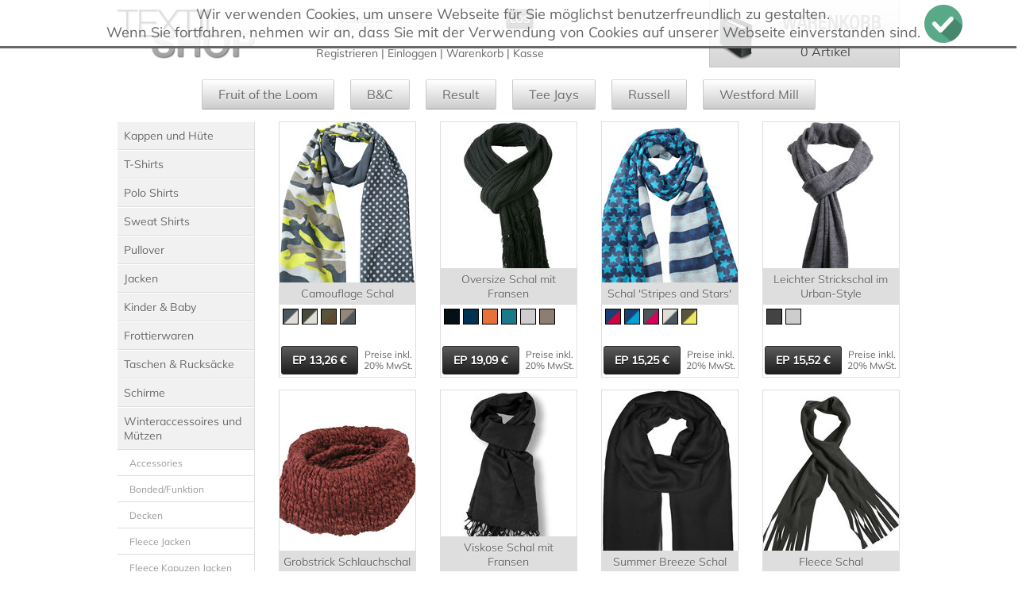

--- FILE ---
content_type: text/html; charset=UTF-8
request_url: https://www.textilhandel-wien.at/Produkte/Winteraccessoires_Muetzen/Seite3.php
body_size: 8024
content:
<!DOCTYPE HTML>
<html lang="de">
<head>
<meta http-equiv="Content-Type" content="text/html; charset=UTF-8" />
 <link rel="shortcut icon" href="/KKBits.ico"/>
<link rel="stylesheet" type="text/css" href="/Styles.css" />
<meta name="viewport" content="width=device-width, initial-scale=1.0, user-scalable=0">
<script src="/_lib/Functions.js"></script>
<title>Winteraccessoires und Mützen | Seite 3 | reißverschluss | nicholson</title>
<meta name="language" content='de-at'>
<meta name="author" content="kk-bits.com" />
<meta name="publisher" content="KKBits Kg" />
<meta name="copyright" content="KKBits Kg" />
<meta name="keywords" lang="de" content="reißverschluss,nicholson,james,zip,schonwäsche,seitentaschen,decke,stehkragen,material,niedriger,kragen,pflegeleichtes,jacke,bund,kariban,elasthan,innen,kinnschutz,kontrastfarbe,unterlegter,dichte,schnitt,pullover,glatte,armausschnitt,chemisch,sol,angeschnittene" />
<meta name="description" content="100% Baumwolle # Moderner Mustermix aus Camouflage und Punkten, rollierte Längskanten, feine Fransen, Maße: 180x50cm 220g, 100% Polyacryl # Grober Rippstrick, Maße: 210cm lang (inkl. Fransen), 20cm breit, lange Fransen 100% Polyester # Streifen und Sterne" />
<meta name="ROBOTS" CONTENT='ALL, INDEX, FOLLOW'>
<meta name="audience" CONTENT="ALL">
<meta name="expires" CONTENT="NEVER">
<meta name="page-type" CONTENT="Shopping">
<meta name="page-topic" CONTENT="Shopping,Textilien">
<meta name="revisit" content="7 days" />
<link rel="image_src" href="https://www.textilhandel-wien.at/Produktbilder/Title/scarfs/mehrfaerbig/Schals/Camouflage_Schal_100.jpg">
<link rel="canonical" href="https://www.textilhandel-wien.at/Produkte/Winteraccessoires_Muetzen/Seite3.php" />
<link rel="next" href="https://www.textilhandel-wien.at/Produkte/Winteraccessoires_Muetzen/Seite4.php" />
<link rel="prev" href="https://www.textilhandel-wien.at/Produkte/Winteraccessoires_Muetzen/Seite2.php" />
<script>
  (function(i,s,o,g,r,a,m){i['GoogleAnalyticsObject']=r;i[r]=i[r]||function(){
  (i[r].q=i[r].q||[]).push(arguments)},i[r].l=1*new Date();a=s.createElement(o),
  m=s.getElementsByTagName(o)[0];a.async=1;a.src=g;m.parentNode.insertBefore(a,m)
  })(window,document,'script','https://www.google-analytics.com/analytics.js','ga');

  ga('create', 'UA-80992275-1', 'auto');
  ga('send', 'pageview');

</script>
</head>
<body><div id='CookieWarning'>Wir verwenden Cookies, um unsere Webseite für Sie möglichst benutzerfreundlich zu gestalten.<br>Wenn Sie fortfahren, nehmen wir an, dass Sie mit der Verwendung von Cookies auf unserer Webseite einverstanden sind. <img OnClick="SetCookie()" src='/Bilder/icon.48.check.png'></div><div class="container"><div class="grid_5 header">
<div id="logo"><a href="/"><img src='/images/textil_shop_logo.png' alt='Logo Textilhandel-Wien Textil Shop'></a><h1><a href="/">Textilhandel Wien | Textil Shop | Online einkaufen | Textil Gro&szlig;handel Wien</a></h1></div>
<div id='srch_cont'>
<div id="search"><input class="search_input" type="text" placeholder="Volltextsuche ..." id="Srch" onkeypress="handle(event)"/> <input class="search_submit" type="button" value="LOS" OnClick="Srch()" /></div>
<div class="clear"></div>
<div id="userlinks"><a href="/Register.php">Registrieren</a> | <a href="/Login.php">Einloggen</a> | <a href="/Cart.php">Warenkorb</a> | <a href="/Cart.php">Kasse</a></div></div><div id="warenkorb"><a class="article_count" href="/Cart.php" id='CartCount'>0 Artikel</a><div id="Anchor"><div id='AddToCart' style='display:none;' OnClick="fadeOut('AddToCart')"></div></div></div><div class="clear"></div></div><div class="grid_5 menu"><ul><li><a href="/Produkte/Marken/Fruit_of_the_Loom//">Fruit of the Loom</a></li><li><a href="/Produkte/Marken/BundC_Collection//">B&C</a></li><li><a href="/Produkte/Marken/Result//">Result</a></li><li><a href="/Produkte/Marken/TEE_JAYS/">Tee Jays</a></li><li><a href="/Produkte/Marken/Russell//">Russell</a></li><li><a href="/Produkte/Marken/Westford_Mill//">Westford Mill</a></li></ul></div><div class="grid_1 sidebar"><ul><li><a href="/Produkte/Kappen_und_Huete/">Kappen und Hüte</a></li><li><a href="/Produkte/T-Shirts/">T-Shirts</a></li><li><a href="/Produkte/Polo_Shirts/">Polo Shirts</a></li><li><a href="/Produkte/Sweat_Shirts/">Sweat Shirts</a></li><li><a href="/Produkte/Pullover/">Pullover</a></li><li><a href="/Produkte/Jacken/">Jacken</a></li><li><a href="/Produkte/Kinder_und_Baby/">Kinder & Baby</a></li><li><a href="/Produkte/Frottierwaren/">Frottierwaren</a></li><li><a href="/Produkte/Taschen_Rucksaecke/">Taschen & Rucksäcke</a></li><li><a href="/Produkte/Schirme/">Schirme</a></li><li><a href="/Produkte/Winteraccessoires_Muetzen/">Winteraccessoires und Mützen</a><ul><li><a href='/Produkte/Fleece/Accessories/'>Accessories</a></li><li><a href='/Produkte/Fleece/BondedFunktion/'>Bonded/Funktion</a></li><li><a href='/Produkte/Winteraccessoires_Muetzen/Decken/'>Decken</a></li><li><a href='/Produkte/Fleece/Fleece_Jacken/'>Fleece Jacken</a></li><li><a href='/Produkte/Fleece/Fleece_Kapuzen_Jacken/'>Fleece Kapuzen Jacken</a></li><li><a href='/Produkte/Fleece/Full_Zip_langarm/'>Full Zip langarm</a></li><li><a href='/Produkte/Fleece/Gilets/'>Gilets</a></li><li><a href='/Produkte/Winteraccessoires_Muetzen/Half_Zip/'>Half Zip</a></li><li><a href='/Produkte/Winteraccessoires_Muet/Handschuhe/'>Handschuhe</a></li><li><a href='/Produkte/Fleece/Microfleece/'>Microfleece</a></li><li><a href='/Produkte/Winteraccessoires_Muetzen/Muetzen/'>Mützen</a></li><li><a href='/Produkte/Winteraccessoires_Muetzen/Schals/'>Schals</a></li><li><a href='/Produkte/Fleece/Strickfleece/'>Strickfleece</a></li></ul></li><li><a href="/Produkte/Sport/">Sport</a></li><li><a href="/Produkte/Hosen_Roecke/">Hosen & Röcke</a></li><li><a href="/Produkte/Workwear/">Workwear</a></li><li><a href="/Produkte/Hemden_Blusen/">Hemden & Blusen</a></li><li><a href="/Produkte/Accessoires/">Accessoires</a></li></ul></div><a href='/textil_grosshandel/Accessoires/Schals/Camouflage_Schal-036628-Myrtle_Beach_MB_6628.php'><div class="grid_1 product">
	<div class="image"><div class='s'><img src="/Produktbilder/Title/scarfs/mehrfaerbig/Schals/Camouflage_Schal_100.jpg" alt="Camouflage Schal" /></div>
	<h2>Camouflage Schal</h2></div>
	<div class="info">
		<ul><li><img src="/Colors_Box/03-k95.gif" alt="graphite/light grey" /></li><li><img src="/Colors_Box/03-p15.gif" alt="black melange/light grey" /></li><li><img src="/Colors_Box/03-p16.gif" alt="olive/brown" /></li><li><img src="/Colors_Box/03-p17.gif" alt="taupe/graphite" /></li></ul>
	<span class="price">13,26</span>
	<span class="mwst">Preise inkl. 20% MwSt.</span></div>
</div></a>
<a href='/textil_grosshandel/Accessories/Schals/Oversize_Schal_mit_Fran-037958-Myrtle_Beach_MB_7958.php'><div class="grid_1 product">
	<div class="image"><div class='s'><img src="/Produktbilder/Title/Schals/Accessoires/scarfs/Myrtle_Beach_MB.jpg" alt="Oversize Schal mit Fransen" /></div>
	<h2>Oversize Schal mit Fransen</h2></div>
	<div class="info">
		<ul><li><img src="/Colors_Box/03-002.gif" alt="black" /></li><li><img src="/Colors_Box/03-003.gif" alt="navy" /></li><li><img src="/Colors_Box/03-107.gif" alt="dark orange" /></li><li><img src="/Colors_Box/03-277.gif" alt="emerald" /></li><li><img src="/Colors_Box/03-590.gif" alt="light grey melange" /></li><li><img src="/Colors_Box/03-h22.gif" alt="taupe" /></li></ul>
	<span class="price">19,09</span>
	<span class="mwst">Preise inkl. 20% MwSt.</span></div>
</div></a>
<a href='/textil_grosshandel/Accessoires/Schals/Schal_Stripes_and_Stars-036629-Myrtle_Beach_MB_6629.php'><div class="grid_1 product">
	<div class="image"><div class='s'><img src="/Produktbilder/Title/Myrtle_Beach/_60_polyester/Katalogbild/Schal_Stripes_and.jpg" alt="Schal 'Stripes and Stars'" /></div>
	<h2>Schal 'Stripes and Stars'</h2></div>
	<div class="info">
		<ul><li><img src="/Colors_Box/03-p18.gif" alt="denim/red" /></li><li><img src="/Colors_Box/03-p19.gif" alt="denim/turquoise" /></li><li><img src="/Colors_Box/03-p20.gif" alt="graphite/magenta" /></li><li><img src="/Colors_Box/03-p21.gif" alt="light grey/graphite" /></li><li><img src="/Colors_Box/03-p22.gif" alt="olive/acid yellow" /></li></ul>
	<span class="price">15,25</span>
	<span class="mwst">Preise inkl. 20% MwSt.</span></div>
</div></a>
<a href='/textil_grosshandel/Accessories/Schals/Leichter_Strickschal_im-037970-Myrtle_Beach_MB_7970.php'><div class="grid_1 product">
	<div class="image"><div class='s'><img src="/Produktbilder/Title/Myrtle_Beach/scarfs/Schals/Myrtle_Beach_MB.jpg" alt="Leichter Strickschal im Urban-Style" /></div>
	<h2>Leichter Strickschal im Urban-Style</h2></div>
	<div class="info">
		<ul><li><img src="/Colors_Box/03-071.gif" alt="dark grey melange" /></li><li><img src="/Colors_Box/03-590.gif" alt="light grey melange" /></li></ul>
	<span class="price">15,52</span>
	<span class="mwst">Preise inkl. 20% MwSt.</span></div>
</div></a>
<a href='/textil_grosshandel/Accessoires/Schals/Grobstrick_Schlauchscha-037987-Myrtle_Beach_MB_7987.php'><div class="grid_1 product">
	<div class="image"><div class='s'><img src="/Produktbilder/Title/Katalogbild/scarfs/Myrtle_Beach/Myrtle_Beach_MB.jpg" alt="Grobstrick Schlauchschal" /></div>
	<h2>Grobstrick Schlauchschal</h2></div>
	<div class="info">
		<ul><li><img src="/Colors_Box/03-574.gif" alt="plum" /></li><li><img src="/Colors_Box/03-o13.gif" alt="pine green" /></li><li><img src="/Colors_Box/03-o15.gif" alt="coal black" /></li></ul>
	<span class="price">26,78</span>
	<span class="mwst">Preise inkl. 20% MwSt.</span></div>
</div></a>
<a href='/textil_grosshandel/Accessories/Schals/Schal_mit_Fransen-330523-Atlantis_Pashma.php'><div class="grid_1 product">
	<div class="image"><div class='s'><img src="/Produktbilder/Title/Accessoires/Atlantis/Schals/Atlantis.jpg" alt="Viskose Schal mit Fransen" /></div>
	<h2>Viskose Schal mit Fransen</h2></div>
	<div class="info">
		<ul><li><img src="/Colors_Box/33-002.gif" alt="black" /></li><li><img src="/Colors_Box/33-004.gif" alt="red" /></li><li><img src="/Colors_Box/33-033.gif" alt="green" /></li><li><img src="/Colors_Box/33-037.gif" alt="light blue" /></li><li><img src="/Colors_Box/33-048.gif" alt="pink" /></li><li><img src="/Colors_Box/33-100.gif" alt="natural" /></li><li><img src="/Colors_Box/33-235.gif" alt="orange" /></li><li><img src="/Colors_Box/33-310.gif" alt="fuchsia" /></li><li><img src="/Colors_Box/33-370.gif" alt="burgundy" /></li></ul>
	<span class="price">18,24</span>
	<span class="mwst">Preise inkl. 20% MwSt.</span></div>
</div></a>
<a href='/textil_grosshandel/Accessories/Schals/Summer_Breeze_Schal-036569-Myrtle_Beach_MB_6569.php'><div class="grid_1 product">
	<div class="image"><div class='s'><img src="/Produktbilder/Title/Mischgewebe/blended_fabric/scarfs/M.jpg" alt="Summer Breeze Schal" /></div>
	<h2>Summer Breeze Schal</h2></div>
	<div class="info">
		<ul><li><img src="/Colors_Box/03-002.gif" alt="black" /></li><li><img src="/Colors_Box/03-003.gif" alt="navy" /></li><li><img src="/Colors_Box/03-100.gif" alt="natural" /></li><li><img src="/Colors_Box/03-223.gif" alt="burnt orange" /></li><li><img src="/Colors_Box/03-i64.gif" alt="acid yellow" /></li></ul>
	<span class="price">11,94</span>
	<span class="mwst">Preise inkl. 20% MwSt.</span></div>
</div></a>
<a href='/textil_grosshandel/Accessories/Schals/Fleece_Schal-037610-Myrtle_Beach_MB_7610.php'><div class="grid_1 product">
	<div class="image"><div class='s'><img src="/Produktbilder/Title/_60_polyester/mehr_als_60_Polyester/100_Polyester/Myrtle_Beach_MB.jpg" alt="Fleece Schal" /></div>
	<h2>Fleece Schal</h2></div>
	<div class="info">
		<ul><li><img src="/Colors_Box/03-002.gif" alt="black" /></li><li><img src="/Colors_Box/03-003.gif" alt="navy" /></li><li><img src="/Colors_Box/03-004.gif" alt="red" /></li><li><img src="/Colors_Box/03-020.gif" alt="anthracite" /></li><li><img src="/Colors_Box/03-022.gif" alt="aqua" /></li><li><img src="/Colors_Box/03-031.gif" alt="gold yellow" /></li><li><img src="/Colors_Box/03-039.gif" alt="light grey" /></li><li><img src="/Colors_Box/03-042.gif" alt="lime green" /></li><li><img src="/Colors_Box/03-047.gif" alt="off white" /></li><li><img src="/Colors_Box/03-050.gif" alt="royal" /></li><li><img src="/Colors_Box/03-235.gif" alt="orange" /></li><li><img src="/Colors_Box/03-a60.gif" alt="dark purple" /></li></ul>
	<span class="price">4,25</span>
	<span class="mwst">Preise inkl. 20% MwSt.</span></div>
</div></a>
<a href='/textil_grosshandel/Accessoires/Schals/Strickmuetze-037971-Myrtle_Beach_MB_7971.php'><div class="grid_1 product">
	<div class="image"><div class='s'><img src="/Produktbilder/Title/scarfs/Schals/Myrtle_Beach/Myrtle_Beach_MB.jpg" alt="Strickmütze" /></div>
	<h2>Strickmütze</h2></div>
	<div class="info">
		<ul><li><img src="/Colors_Box/03-071.gif" alt="dark grey melange" /></li><li><img src="/Colors_Box/03-590.gif" alt="light grey melange" /></li></ul>
	<span class="price">7,82</span>
	<span class="mwst">Preise inkl. 20% MwSt.</span></div>
</div></a>
<a href='/textil_grosshandel/Accessoires/Schals/Ripp_Schal-037989-Myrtle_Beach_MB_7989.php'><div class="grid_1 product">
	<div class="image"><div class='s'><img src="/Produktbilder/Title/mehrfaerbig/Accessoires/Myrtle_Beach/schal_design_2-barevn.jpg" alt="Ripp Schal" /></div>
	<h2>Ripp Schal</h2></div>
	<div class="info">
		<ul><li><img src="/Colors_Box/03-o33.gif" alt="anthracite/black" /></li><li><img src="/Colors_Box/03-o34.gif" alt="dark red/anthracite" /></li><li><img src="/Colors_Box/03-o35.gif" alt="dark olive/anthracite" /></li></ul>
	<span class="price">22,68</span>
	<span class="mwst">Preise inkl. 20% MwSt.</span></div>
</div></a>
<a href='/textil_grosshandel/Accessoires/Schals/Gedrehter_Schlauchschal-037983-Myrtle_Beach_MB_7983.php'><div class="grid_1 product">
	<div class="image"><div class='s'><img src="/Produktbilder/Title/Accessories/multi_colored/Schals/Myrtle_Beach_MB.jpg" alt="Gestrickter Schlauchschal" /></div>
	<h2>Gestrickter Schlauchschal</h2></div>
	<div class="info">
		<ul><li><img src="/Colors_Box/03-810.gif" alt="black/dark grey" /></li><li><img src="/Colors_Box/03-i82.gif" alt="navy/blue" /></li><li><img src="/Colors_Box/03-o27.gif" alt="ivory/natural" /></li><li><img src="/Colors_Box/03-o28.gif" alt="rose/dark grey" /></li><li><img src="/Colors_Box/03-o29.gif" alt="dark grey/silver" /></li></ul>
	<span class="price">17,51</span>
	<span class="mwst">Preise inkl. 20% MwSt.</span></div>
</div></a>
<a href='/textil_grosshandel/Accessories/Schals/Schal-330770-Atlantis_Comfy.php'><div class="grid_1 product">
	<div class="image"><div class='s'><img src="/Produktbilder/Title/Schals/Atlantis/Accessoires/Atlantis.jpg" alt="Schal" /></div>
	<h2>Schal</h2></div>
	<div class="info">
		<ul><li><img src="/Colors_Box/33-002.gif" alt="black" /></li><li><img src="/Colors_Box/33-077.gif" alt="grey melange" /></li><li><img src="/Colors_Box/33-100.gif" alt="natural" /></li><li><img src="/Colors_Box/33-169.gif" alt="black melange" /></li></ul>
	<span class="price">16,84</span>
	<span class="mwst">Preise inkl. 20% MwSt.</span></div>
</div></a>
<a href='/textil_grosshandel/Fleece/Decken/Velours_Decke-020955-James_Nicholson_JN_95.php'><div class="grid_1 product">
	<div class="image"><div class='s'><img src="/Produktbilder/Title/multi_colored/mehrfaerbig/_60_polyester/J.jpg" alt="Velours Decke" /></div>
	<h2>Velours Decke</h2></div>
	<div class="info">
		<ul><li><img src="/Colors_Box/02-221.gif" alt="burgundy/natural" /></li><li><img src="/Colors_Box/02-h28.gif" alt="navy/natural" /></li><li><img src="/Colors_Box/02-h79.gif" alt="brown/natural" /></li><li><img src="/Colors_Box/02-j14.gif" alt="anthracite/natural" /></li></ul>
	<span class="price">47,60</span>
	<span class="mwst">Preise inkl. 20% MwSt.</span></div>
</div></a>
<a href='/textil_grosshandel/Accessoires/Decken/Fleecedecke_mit_Fransen-020957-James_Nicholson_JN_95.php'><div class="grid_1 product">
	<div class="image"><div class='s'><img src="/Produktbilder/Title/_60_polyester/Decken/Accessories/J.jpg" alt="Fleece Decke mit Fransen" /></div>
	<h2>Fleece Decke mit Fransen</h2></div>
	<div class="info">
		<ul><li><img src="/Colors_Box/02-002.gif" alt="black" /></li><li><img src="/Colors_Box/02-003.gif" alt="navy" /></li><li><img src="/Colors_Box/02-028.gif" alt="dark green" /></li><li><img src="/Colors_Box/02-033.gif" alt="green" /></li><li><img src="/Colors_Box/02-047.gif" alt="off white" /></li><li><img src="/Colors_Box/02-054.gif" alt="wine" /></li><li><img src="/Colors_Box/02-145.gif" alt="brown" /></li><li><img src="/Colors_Box/02-153.gif" alt="tomato" /></li><li><img src="/Colors_Box/02-235.gif" alt="orange" /></li><li><img src="/Colors_Box/02-590.gif" alt="light grey melange" /></li><li><img src="/Colors_Box/02-640.gif" alt="silver" /></li><li><img src="/Colors_Box/02-l81.gif" alt="pacific" /></li></ul>
	<span class="price">12,60</span>
	<span class="mwst">Preise inkl. 20% MwSt.</span></div>
</div></a>
<a href='/textil_grosshandel/Fleece/Decken/Fleece_Decke-020954-James_Nicholson_JN_95.php'><div class="grid_1 product">
	<div class="image"><div class='s'><img src="/Produktbilder/Title/multi_colored/Decken/James_und_Nicholson/J.jpg" alt="Fleece Decke" /></div>
	<h2>Fleece Decke</h2></div>
	<div class="info">
		<ul><li><img src="/Colors_Box/02-004.gif" alt="red" /></li><li><img src="/Colors_Box/02-023.gif" alt="blue" /></li><li><img src="/Colors_Box/02-033.gif" alt="green" /></li><li><img src="/Colors_Box/02-076.gif" alt="grey" /></li><li><img src="/Colors_Box/02-100.gif" alt="natural" /></li></ul>
	<span class="price">26,36</span>
	<span class="mwst">Preise inkl. 20% MwSt.</span></div>
</div></a>
<a href='/textil_grosshandel/Fleece/Decken/Mikrofaser_Fleece_Decke-020951-James_Nicholson_JN_95.php'><div class="grid_1 product">
	<div class="image"><div class='s'><img src="/Produktbilder/Title/Fleece/100_Polyester/James_und_Nicholson/J.jpg" alt="Microfaser Fleece Decke" /></div>
	<h2>Microfaser Fleece Decke</h2></div>
	<div class="info">
		<ul><li><img src="/Colors_Box/02-004.gif" alt="red" /></li><li><img src="/Colors_Box/02-042.gif" alt="lime green" /></li><li><img src="/Colors_Box/02-050.gif" alt="royal" /></li><li><img src="/Colors_Box/02-235.gif" alt="orange" /></li><li><img src="/Colors_Box/02-560.gif" alt="berry" /></li></ul>
	<span class="price">22,01</span>
	<span class="mwst">Preise inkl. 20% MwSt.</span></div>
</div></a>
<a href='/textil_grosshandel/Fleece/Decken/2-lagige_Fleece_Decke-020952-James_Nicholson_JN_95.php'><div class="grid_1 product">
	<div class="image"><div class='s'><img src="/Produktbilder/Title/Fleece/Accessoires/James_und_Nicholson/J.jpg" alt="2-Lagen Fleece Decke" /></div>
	<h2>2-Lagen Fleece Decke</h2></div>
	<div class="info">
		<ul><li><img src="/Colors_Box/02-817.gif" alt="black/silver" /></li><li><img src="/Colors_Box/02-e04.gif" alt="dark green/cream" /></li><li><img src="/Colors_Box/02-e05.gif" alt="brown/cream" /></li><li><img src="/Colors_Box/02-e06.gif" alt="bordeaux/cream" /></li><li><img src="/Colors_Box/02-e07.gif" alt="aubergine/silver" /></li><li><img src="/Colors_Box/02-e09.gif" alt="navy/aqua" /></li></ul>
	<span class="price">23,21</span>
	<span class="mwst">Preise inkl. 20% MwSt.</span></div>
</div></a>
<a href='/textil_grosshandel/Fleece/Decken/Fleece_Decke-28039X-Result_R039X.php'><div class="grid_1 product">
	<div class="image"><div class='s'><img src="/Produktbilder/Title/Accessories/blankets/100_Polyester/R.jpg" alt="Fleece Decke" /></div>
	<h2>Fleece Decke</h2></div>
	<div class="info">
		<ul><li><img src="/Colors_Box/28-002.gif" alt="black" /></li><li><img src="/Colors_Box/28-024.gif" alt="camel" /></li><li><img src="/Colors_Box/28-074.gif" alt="forest green" /></li><li><img src="/Colors_Box/28-h93.gif" alt="rococco red" /></li><li><img src="/Colors_Box/28-h94.gif" alt="marine navy" /></li></ul>
	<span class="price">31,56</span>
	<span class="mwst">Preise inkl. 20% MwSt.</span></div>
</div></a>
<a href='/textil_grosshandel/Fleece/Decken/Picknick_Decke-020953-James_Nicholson_JN_95.php'><div class="grid_1 product">
	<div class="image"><div class='s'><img src="/Produktbilder/Title/Decken/blankets/100_Polyester/J.jpg" alt="Picknick Fleece Decke" /></div>
	<h2>Picknick Fleece Decke</h2></div>
	<div class="info">
		<ul><li><img src="/Colors_Box/02-002.gif" alt="black" /></li><li><img src="/Colors_Box/02-003.gif" alt="navy" /></li><li><img src="/Colors_Box/02-004.gif" alt="red" /></li><li><img src="/Colors_Box/02-550.gif" alt="olive" /></li></ul>
	<span class="price">31,30</span>
	<span class="mwst">Preise inkl. 20% MwSt.</span></div>
</div></a>
<a href='/textil_grosshandel/Fleece/Decken/Fleece_Decke_mit_Franse-020956-James_Nicholson_JN_95.php'><div class="grid_1 product">
	<div class="image"><div class='s'><img src="/Produktbilder/Title/James_und_Nicholson/Fleece/blankets/J.jpg" alt="Fleece Decke mit Fransen" /></div>
	<h2>Fleece Decke mit Fransen</h2></div>
	<div class="info">
		<ul><li><img src="/Colors_Box/02-002.gif" alt="black" /></li><li><img src="/Colors_Box/02-003.gif" alt="navy" /></li><li><img src="/Colors_Box/02-028.gif" alt="dark green" /></li><li><img src="/Colors_Box/02-033.gif" alt="green" /></li><li><img src="/Colors_Box/02-047.gif" alt="off white" /></li><li><img src="/Colors_Box/02-054.gif" alt="wine" /></li><li><img src="/Colors_Box/02-071.gif" alt="dark grey melange" /></li><li><img src="/Colors_Box/02-145.gif" alt="brown" /></li><li><img src="/Colors_Box/02-153.gif" alt="tomato" /></li><li><img src="/Colors_Box/02-235.gif" alt="orange" /></li><li><img src="/Colors_Box/02-640.gif" alt="silver" /></li><li><img src="/Colors_Box/02-l81.gif" alt="pacific" /></li></ul>
	<span class="price">13,79</span>
	<span class="mwst">Preise inkl. 20% MwSt.</span></div>
</div></a>
<a href='/textil_grosshandel/Fleece/Decken/Fleece_Decke_mit_Huelle-020900-James_Nicholson_JN_90.php'><div class="grid_1 product">
	<div class="image"><div class='s'><img src="/Produktbilder/Title/_60_polyester/mehr_als_60_Polyester/James_und_Nicholson/J.jpg" alt="Fleece Decke mit Hülle" /></div>
	<h2>Fleece Decke mit Hülle</h2></div>
	<div class="info">
		<ul><li><img src="/Colors_Box/02-002.gif" alt="black" /></li><li><img src="/Colors_Box/02-003.gif" alt="navy" /></li><li><img src="/Colors_Box/02-004.gif" alt="red" /></li><li><img src="/Colors_Box/02-028.gif" alt="dark green" /></li><li><img src="/Colors_Box/02-235.gif" alt="orange" /></li><li><img src="/Colors_Box/02-670.gif" alt="dark grey" /></li></ul>
	<span class="price">27,71</span>
	<span class="mwst">Preise inkl. 20% MwSt.</span></div>
</div></a>
<a href='/textil_grosshandel/Fleece/Decken/Fleece_Decke-020950-James_Nicholson_JN_95.php'><div class="grid_1 product">
	<div class="image"><div class='s'><img src="/Produktbilder/Title/mehr_als_60_Polyester/_60_polyester/100_Polyester/J.jpg" alt="Fleece Decke" /></div>
	<h2>Fleece Decke</h2></div>
	<div class="info">
		<ul><li><img src="/Colors_Box/02-002.gif" alt="black" /></li><li><img src="/Colors_Box/02-003.gif" alt="navy" /></li><li><img src="/Colors_Box/02-004.gif" alt="red" /></li><li><img src="/Colors_Box/02-024.gif" alt="camel" /></li><li><img src="/Colors_Box/02-028.gif" alt="dark green" /></li><li><img src="/Colors_Box/02-042.gif" alt="lime green" /></li><li><img src="/Colors_Box/02-047.gif" alt="off white" /></li><li><img src="/Colors_Box/02-050.gif" alt="royal" /></li><li><img src="/Colors_Box/02-145.gif" alt="brown" /></li><li><img src="/Colors_Box/02-235.gif" alt="orange" /></li><li><img src="/Colors_Box/02-370.gif" alt="burgundy" /></li><li><img src="/Colors_Box/02-440.gif" alt="turquoise" /></li><li><img src="/Colors_Box/02-640.gif" alt="silver" /></li></ul>
	<span class="price">20,82</span>
	<span class="mwst">Preise inkl. 20% MwSt.</span></div>
</div></a>
<a href='/textil_grosshandel/Accessoires/Decken/Fleece_Decke_gestreift-020958-James_Nicholson_JN_95.php'><div class="grid_1 product">
	<div class="image"><div class='s'><img src="/Produktbilder/Title/_60_polyester/mehrfaerbig/James_Nicholson/James_Nicholson_JN.jpg" alt="Fleece Decke gestreift" /></div>
	<h2>Fleece Decke gestreift</h2></div>
	<div class="info">
		<ul><li><img src="/Colors_Box/02-p06.gif" alt="navy/atlantic/green" /></li><li><img src="/Colors_Box/02-p07.gif" alt="red/nautic blue/navy" /></li><li><img src="/Colors_Box/02-p08.gif" alt="magenta/turquoise/green" /></li><li><img src="/Colors_Box/02-p09.gif" alt="anthracite/silver/acid yellow" /></li></ul>
	<span class="price">12,60</span>
	<span class="mwst">Preise inkl. 20% MwSt.</span></div>
</div></a>
<a href='/textil_grosshandel/Accessoires/Decken/Fleece_Decke_kariert-020959-James_Nicholson_JN_95.php'><div class="grid_1 product">
	<div class="image"><div class='s'><img src="/Produktbilder/Title/Katalogbild/James_und_Nicholson/mehr_als_60_Polyester/sides_gesaeumte.jpg" alt="Fleece Decke kariert" /></div>
	<h2>Fleece Decke kariert</h2></div>
	<div class="info">
		<ul><li><img src="/Colors_Box/02-e86.gif" alt="navy/off white" /></li><li><img src="/Colors_Box/02-j09.gif" alt="black/off white" /></li><li><img src="/Colors_Box/02-p10.gif" alt="wine/off white" /></li><li><img src="/Colors_Box/02-p11.gif" alt="brown/off white" /></li><li><img src="/Colors_Box/02-p12.gif" alt="dark green/off white" /></li></ul>
	<span class="price">12,60</span>
	<span class="mwst">Preise inkl. 20% MwSt.</span></div>
</div></a>
<a href='/textil_grosshandel/TShirts/FunktionsTShirts/Herren_Sport_T-Shirt-20P438-Kariban_ProAct_PA438.php'><div class="grid_1 product">
	<div class="image"><div class='s'><img src="/Produktbilder/Title/Sports/oversizes/shortsleeve/K.jpg" alt="Herren Sport Shirt" /></div>
	<h2>Herren Sport Shirt</h2></div>
	<div class="info">
		<ul><li><img src="/Colors_Box/20-001.gif" alt="white" /></li><li><img src="/Colors_Box/20-002.gif" alt="black" /></li><li><img src="/Colors_Box/20-003.gif" alt="navy" /></li><li><img src="/Colors_Box/20-004.gif" alt="red" /></li><li><img src="/Colors_Box/20-029.gif" alt="fluorescent orange" /></li><li><img src="/Colors_Box/20-030.gif" alt="fluorescent yellow" /></li><li><img src="/Colors_Box/20-054.gif" alt="wine" /></li><li><img src="/Colors_Box/20-072.gif" alt="dark khaki" /></li><li><img src="/Colors_Box/20-092.gif" alt="violet" /></li><li><img src="/Colors_Box/20-094.gif" alt="aqua blue" /></li><li><img src="/Colors_Box/20-120.gif" alt="sand" /></li><li><img src="/Colors_Box/20-122.gif" alt="lime" /></li><li><img src="/Colors_Box/20-235.gif" alt="orange" /></li></ul>
	<span class="price">9,47</span>
	<span class="mwst">Preise inkl. 20% MwSt.</span></div>
</div></a>
<a href='/textil_grosshandel/Sweats/Half_Zip/Sweatshirt_mit_14_Zip-162114-F.O.L.NEW_Zip-Neck_Sw.php'><div class="grid_1 product">
	<div class="image"><div class='s'><img src="/Produktbilder/Title/Sweater/blended_fabric/French_Terry/F.jpg" alt="Sweater mit 1/4 Zip" /></div>
	<h2>Sweater mit 1/4 Zip</h2></div>
	<div class="info">
		<ul><li><img src="/Colors_Box/16-001.gif" alt="white" /></li><li><img src="/Colors_Box/16-002.gif" alt="black" /></li><li><img src="/Colors_Box/16-004.gif" alt="red" /></li><li><img src="/Colors_Box/16-370.gif" alt="burgundy" /></li><li><img src="/Colors_Box/16-450.gif" alt="royal blue" /></li><li><img src="/Colors_Box/16-540.gif" alt="bottle green" /></li><li><img src="/Colors_Box/16-610.gif" alt="heather grey" /></li><li><img src="/Colors_Box/16-a36.gif" alt="deep navy" /></li></ul>
	<span class="price">40,94</span>
	<span class="mwst">Preise inkl. 20% MwSt.</span></div>
</div></a>
<a href='/textil_grosshandel/Sweater/Half_Zip/Sport_Sweatshirt_mit_14-20P360-Kariban_ProAct_PA360.php'><div class="grid_1 product">
	<div class="image"><div class='s'><img src="/Produktbilder/Title/blended_fabric/oversizes/Raglansweater/K.jpg" alt="Kapuzen Sport Sweatshirt mit 1/4 Zip" /></div>
	<h2>Kapuzen Sport Sweatshirt mit 1/4 Zip</h2></div>
	<div class="info">
		<ul><li><img src="/Colors_Box/20-003.gif" alt="navy" /></li><li><img src="/Colors_Box/20-004.gif" alt="red" /></li><li><img src="/Colors_Box/20-670.gif" alt="dark grey" /></li></ul>
	<span class="price">52,16</span>
	<span class="mwst">Preise inkl. 20% MwSt.</span></div>
</div></a>
<a href='/textil_grosshandel/Fleece/Half_Zip/Fleece_Pullover_mit_14-020043-James_Nicholson_JN_43.php'><div class="grid_1 product">
	<div class="image"><div class='s'><img src="/Produktbilder/Title/HerrenUnisex/100_Polyester/Fleece/J.jpg" alt="Fleece Pullover mit 1/4 Zip" /></div>
	<h2>Fleece Pullover mit 1/4 Zip</h2></div>
	<div class="info">
		<ul><li><img src="/Colors_Box/02-001.gif" alt="white" /></li><li><img src="/Colors_Box/02-002.gif" alt="black" /></li><li><img src="/Colors_Box/02-003.gif" alt="navy" /></li><li><img src="/Colors_Box/02-004.gif" alt="red" /></li><li><img src="/Colors_Box/02-028.gif" alt="dark green" /></li><li><img src="/Colors_Box/02-037.gif" alt="light blue" /></li><li><img src="/Colors_Box/02-042.gif" alt="lime green" /></li><li><img src="/Colors_Box/02-050.gif" alt="royal" /></li><li><img src="/Colors_Box/02-145.gif" alt="brown" /></li><li><img src="/Colors_Box/02-235.gif" alt="orange" /></li><li><img src="/Colors_Box/02-670.gif" alt="dark grey" /></li></ul>
	<span class="price">35,81</span>
	<span class="mwst">Preise inkl. 20% MwSt.</span></div>
</div></a>
<a href='/textil_grosshandel/Sweats/Half_Zip/Sweatshirt_mit_14_Zip-020352-James_Nicholson_JN_35.php'><div class="grid_1 product">
	<div class="image"><div class='s'><img src="/Produktbilder/Title/combed/Half_Zip/Sweater/J.jpg" alt="Sweater mit 1/4 Zip" /></div>
	<h2>Sweater mit 1/4 Zip</h2></div>
	<div class="info">
		<ul><li><img src="/Colors_Box/02-001.gif" alt="white" /></li><li><img src="/Colors_Box/02-002.gif" alt="black" /></li><li><img src="/Colors_Box/02-003.gif" alt="navy" /></li><li><img src="/Colors_Box/02-004.gif" alt="red" /></li><li><img src="/Colors_Box/02-025.gif" alt="carbon" /></li><li><img src="/Colors_Box/02-620.gif" alt="sport grey" /></li></ul>
	<span class="price">56,48</span>
	<span class="mwst">Preise inkl. 20% MwSt.</span></div>
</div></a>
<a href='/textil_grosshandel/Fleece/Half_Zip/Fleece_Pullover_mit_14-010704-BC_Highlander.php'><div class="grid_1 product">
	<div class="image"><div class='s'><img src="/Produktbilder/Title/UEbergroeszen/heavy/BundC/B.jpg" alt="Fleece Pullover mit 1/4 Zip" /></div>
	<h2>Fleece Pullover mit 1/4 Zip</h2></div>
	<div class="info">
		<ul><li><img src="/Colors_Box/01-002.gif" alt="black" /></li><li><img src="/Colors_Box/01-003.gif" alt="navy" /></li><li><img src="/Colors_Box/01-004.gif" alt="red" /></li><li><img src="/Colors_Box/01-660.gif" alt="charcoal" /></li></ul>
	<span class="price">50,87</span>
	<span class="mwst">Preise inkl. 20% MwSt.</span></div>
</div></a>
<a href='/textil_grosshandel/Sweats/Half_Zip/Sweatshirt_mit_14_Zip-01ID04-BC_ID.004.php'><div class="grid_1 product">
	<div class="image"><div class='s'><img src="/Produktbilder/Title/HerrenUnisex/menunisex/BundC/B.jpg" alt="Sweater mit 1/4 Zip" /></div>
	<h2>Sweater mit 1/4 Zip</h2></div>
	<div class="info">
		<ul><li><img src="/Colors_Box/01-001.gif" alt="white" /></li><li><img src="/Colors_Box/01-002.gif" alt="black" /></li><li><img src="/Colors_Box/01-003.gif" alt="navy" /></li><li><img src="/Colors_Box/01-004.gif" alt="red" /></li><li><img src="/Colors_Box/01-610.gif" alt="heather grey" /></li></ul>
	<span class="price">44,23</span>
	<span class="mwst">Preise inkl. 20% MwSt.</span></div>
</div></a>
<a href='/textil_grosshandel/Sweats/Half_Zip/Sweatshirt_mit_14_Zip-254730-SOLS_Scott.php'><div class="grid_1 product">
	<div class="image"><div class='s'><img src="/Produktbilder/Title/SOLS/multi_colored/menunisex/S.jpg" alt="Sweater mit 1/4 Zip" /></div>
	<h2>Sweater mit 1/4 Zip</h2></div>
	<div class="info">
		<ul><li><img src="/Colors_Box/25-002.gif" alt="black" /></li><li><img src="/Colors_Box/25-140.gif" alt="chocolate" /></li><li><img src="/Colors_Box/25-290.gif" alt="french navy" /></li></ul>
	<span class="price">54,00</span>
	<span class="mwst">Preise inkl. 20% MwSt.</span></div>
</div></a>
<a href='/textil_grosshandel/Fleece/Half_Zip/Fleece_mit_12_Zip-255600-SOLS_Ness.php'><div class="grid_1 product">
	<div class="image"><div class='s'><img src="/Produktbilder/Title/UEbergroeszen/_60_polyester/Half_Zip/S.jpg" alt="Fleece mit 1/2 Zip" /></div>
	<h2>Fleece mit 1/2 Zip</h2></div>
	<div class="info">
		<ul><li><img src="/Colors_Box/25-002.gif" alt="black" /></li><li><img src="/Colors_Box/25-003.gif" alt="navy" /></li><li><img src="/Colors_Box/25-004.gif" alt="red" /></li><li><img src="/Colors_Box/25-235.gif" alt="orange" /></li><li><img src="/Colors_Box/25-238.gif" alt="charcoal grey" /></li><li><img src="/Colors_Box/25-450.gif" alt="royal blue" /></li><li><img src="/Colors_Box/25-a57.gif" alt="fir green" /></li></ul>
	<span class="price">35,86</span>
	<span class="mwst">Preise inkl. 20% MwSt.</span></div>
</div></a>
<a href='/textil_grosshandel/Fleece/Half_Zip/Fleece_Pullover_mit_14-10874M-Russell_874M.php'><div class="grid_1 product">
	<div class="image"><div class='s'><img src="/Produktbilder/Title/heavy/mehr_als_60_Polyester/Russell/R.jpg" alt="Fleece Pullover mit 1/4 Zip" /></div>
	<h2>Fleece Pullover mit 1/4 Zip</h2></div>
	<div class="info">
		<ul><li><img src="/Colors_Box/10-002.gif" alt="black" /></li><li><img src="/Colors_Box/10-057.gif" alt="bright royal" /></li><li><img src="/Colors_Box/10-235.gif" alt="orange" /></li><li><img src="/Colors_Box/10-248.gif" alt="classic red" /></li><li><img src="/Colors_Box/10-253.gif" alt="convoy grey" /></li><li><img src="/Colors_Box/10-290.gif" alt="french navy" /></li><li><img src="/Colors_Box/10-370.gif" alt="burgundy" /></li><li><img src="/Colors_Box/10-464.gif" alt="sky" /></li><li><img src="/Colors_Box/10-540.gif" alt="bottle green" /></li></ul>
	<span class="price">39,83</span>
	<span class="mwst">Preise inkl. 20% MwSt.</span></div>
</div></a>
<a href='/textil_grosshandel/Sweats/Half_Zip/Sweatshirt_mit_14_Zip-162032-F.O.L.Zip_Neck_Sweat.php'><div class="grid_1 product">
	<div class="image"><div class='s'><img src="/Produktbilder/Title/Fruit_of_the_Loom/menunisex/Mischgewebe/F.jpg" alt="Sweater mit 1/4 Zip" /></div>
	<h2>Sweater mit 1/4 Zip</h2></div>
	<div class="info">
		<ul><li><img src="/Colors_Box/16-001.gif" alt="white" /></li><li><img src="/Colors_Box/16-002.gif" alt="black" /></li><li><img src="/Colors_Box/16-004.gif" alt="red" /></li><li><img src="/Colors_Box/16-370.gif" alt="burgundy" /></li><li><img src="/Colors_Box/16-450.gif" alt="royal blue" /></li><li><img src="/Colors_Box/16-540.gif" alt="bottle green" /></li><li><img src="/Colors_Box/16-610.gif" alt="heather grey" /></li><li><img src="/Colors_Box/16-a36.gif" alt="deep navy" /></li><li><img src="/Colors_Box/16-t37.gif" alt="dark heather grey" /></li></ul>
	<span class="price">42,91</span>
	<span class="mwst">Preise inkl. 20% MwSt.</span></div>
</div></a>
<a href='/textil_grosshandel/Fleece/Half_Zip/Kinder_Fleece_Pullover-10874B-Russell_874B.php'><div class="grid_1 product">
	<div class="image"><div class='s'><img src="/Produktbilder/Title/Half_Zip/_60_polyester/kids/Russell.jpg" alt="Kinder Fleece Pullover mit 1/4 Zip" /></div>
	<h2>Kinder Fleece Pullover mit 1/4 Zip</h2></div>
	<div class="info">
		<ul><li><img src="/Colors_Box/10-002.gif" alt="black" /></li><li><img src="/Colors_Box/10-057.gif" alt="bright royal" /></li><li><img src="/Colors_Box/10-248.gif" alt="classic red" /></li><li><img src="/Colors_Box/10-253.gif" alt="convoy grey" /></li><li><img src="/Colors_Box/10-290.gif" alt="french navy" /></li><li><img src="/Colors_Box/10-370.gif" alt="burgundy" /></li><li><img src="/Colors_Box/10-464.gif" alt="sky" /></li><li><img src="/Colors_Box/10-540.gif" alt="bottle green" /></li></ul>
	<span class="price">26,52</span>
	<span class="mwst">Preise inkl. 20% MwSt.</span></div>
</div></a>
<a href='/textil_grosshandel/Fleece/Half_Zip/Kontrast_Fleece_mit_12-255650-SOLS_Niagara.php'><div class="grid_1 product">
	<div class="image"><div class='s'><img src="/Produktbilder/Title/multi_colored/Half_Zip/SOLS/SOLS.jpg" alt="Kontrast Fleece mit 1/2 Zip" /></div>
	<h2>Kontrast Fleece mit 1/2 Zip</h2></div>
	<div class="info">
		<ul><li><img src="/Colors_Box/25-186.gif" alt="black/medium grey" /></li><li><img src="/Colors_Box/25-377.gif" alt="navy/medium grey" /></li><li><img src="/Colors_Box/25-437.gif" alt="red/medium grey" /></li></ul>
	<span class="price">30,90</span>
	<span class="mwst">Preise inkl. 20% MwSt.</span></div>
</div></a>
<a href='/textil_grosshandel/Fleece/Half_Zip/Mikrofleece_Pullover_mi-10881M-Russell_881M.php'><div class="grid_1 product">
	<div class="image"><div class='s'><img src="/Produktbilder/Title/menunisex/Fleece/_60_polyester/R.jpg" alt="Microfleece Pullover mit 1/4 Zip" /></div>
	<h2>Microfleece Pullover mit 1/4 Zip</h2></div>
	<div class="info">
		<ul><li><img src="/Colors_Box/10-002.gif" alt="black" /></li><li><img src="/Colors_Box/10-248.gif" alt="classic red" /></li><li><img src="/Colors_Box/10-290.gif" alt="french navy" /></li></ul>
	<span class="price">39,83</span>
	<span class="mwst">Preise inkl. 20% MwSt.</span></div>
</div></a>
<a href='/textil_grosshandel/Fleece/Bodywarmers/Damen_Mikrofleece_Weste-20K906-Kariban_K906.php'><div class="grid_1 product">
	<div class="image"><div class='s'><img src="/Produktbilder/Title/Fleece/melodie/damen/K.jpg" alt="Damen Microfleece Gilet 'Melodie'" /></div>
	<h2>Damen Microfleece Gilet "Melodie"</h2></div>
	<div class="info">
		<ul><li><img src="/Colors_Box/20-001.gif" alt="white" /></li><li><img src="/Colors_Box/20-002.gif" alt="black" /></li><li><img src="/Colors_Box/20-003.gif" alt="navy" /></li><li><img src="/Colors_Box/20-004.gif" alt="red" /></li><li><img src="/Colors_Box/20-029.gif" alt="fluorescent orange" /></li><li><img src="/Colors_Box/20-030.gif" alt="fluorescent yellow" /></li><li><img src="/Colors_Box/20-074.gif" alt="forest green" /></li><li><img src="/Colors_Box/20-100.gif" alt="natural" /></li><li><img src="/Colors_Box/20-122.gif" alt="lime" /></li><li><img src="/Colors_Box/20-125.gif" alt="beige" /></li><li><img src="/Colors_Box/20-140.gif" alt="chocolate" /></li><li><img src="/Colors_Box/20-200.gif" alt="yellow" /></li><li><img src="/Colors_Box/20-235.gif" alt="orange" /></li></ul>
	<span class="price">23,69</span>
	<span class="mwst">Preise inkl. 20% MwSt.</span></div>
</div></a>
<a href='/textil_grosshandel/Fleece/Full_Zip/Damen_Fleece_Jacke_Maur-20K907-Kariban_K907.php'><div class="grid_1 product">
	<div class="image"><div class='s'><img src="/Produktbilder/Title/Fleece/armabschluss/schnitt/K.jpg" alt="Damen Microfleece Jacke 'Maureen'" /></div>
	<h2>Damen Microfleece Jacke "Maureen"</h2></div>
	<div class="info">
		<ul><li><img src="/Colors_Box/20-001.gif" alt="white" /></li><li><img src="/Colors_Box/20-002.gif" alt="black" /></li><li><img src="/Colors_Box/20-003.gif" alt="navy" /></li><li><img src="/Colors_Box/20-004.gif" alt="red" /></li><li><img src="/Colors_Box/20-029.gif" alt="fluorescent orange" /></li><li><img src="/Colors_Box/20-030.gif" alt="fluorescent yellow" /></li><li><img src="/Colors_Box/20-074.gif" alt="forest green" /></li><li><img src="/Colors_Box/20-100.gif" alt="natural" /></li><li><img src="/Colors_Box/20-122.gif" alt="lime" /></li><li><img src="/Colors_Box/20-125.gif" alt="beige" /></li><li><img src="/Colors_Box/20-140.gif" alt="chocolate" /></li><li><img src="/Colors_Box/20-200.gif" alt="yellow" /></li><li><img src="/Colors_Box/20-235.gif" alt="orange" /></li></ul>
	<span class="price">27,71</span>
	<span class="mwst">Preise inkl. 20% MwSt.</span></div>
</div></a>
<a href='/textil_grosshandel/Fleece/Full_Zip/Mikrofleece_Jacke_Falco-20K911-Kariban_K911.php'><div class="grid_1 product">
	<div class="image"><div class='s'><img src="/Produktbilder/Title/Fleece/reiszverschluss/seitentaschen/K.jpg" alt="Microfleece Jacke 'Falco'" /></div>
	<h2>Microfleece Jacke "Falco"</h2></div>
	<div class="info">
		<ul><li><img src="/Colors_Box/20-001.gif" alt="white" /></li><li><img src="/Colors_Box/20-002.gif" alt="black" /></li><li><img src="/Colors_Box/20-003.gif" alt="navy" /></li><li><img src="/Colors_Box/20-004.gif" alt="red" /></li><li><img src="/Colors_Box/20-029.gif" alt="fluorescent orange" /></li><li><img src="/Colors_Box/20-030.gif" alt="fluorescent yellow" /></li><li><img src="/Colors_Box/20-054.gif" alt="wine" /></li><li><img src="/Colors_Box/20-074.gif" alt="forest green" /></li><li><img src="/Colors_Box/20-122.gif" alt="lime" /></li><li><img src="/Colors_Box/20-125.gif" alt="beige" /></li><li><img src="/Colors_Box/20-140.gif" alt="chocolate" /></li><li><img src="/Colors_Box/20-200.gif" alt="yellow" /></li><li><img src="/Colors_Box/20-235.gif" alt="orange" /></li></ul>
	<span class="price">27,71</span>
	<span class="mwst">Preise inkl. 20% MwSt.</span></div>
</div></a>
<a href='/textil_grosshandel/Fleece/Bodywarmers/Mikrofleece_Weste_Luca-20K913-Kariban_K913.php'><div class="grid_1 product">
	<div class="image"><div class='s'><img src="/Produktbilder/Title/Fleece/saum/ziernaehten/K.jpg" alt="Microfleece Gilet 'Luca'" /></div>
	<h2>Microfleece Gilet "Luca"</h2></div>
	<div class="info">
		<ul><li><img src="/Colors_Box/20-001.gif" alt="white" /></li><li><img src="/Colors_Box/20-002.gif" alt="black" /></li><li><img src="/Colors_Box/20-003.gif" alt="navy" /></li><li><img src="/Colors_Box/20-004.gif" alt="red" /></li><li><img src="/Colors_Box/20-029.gif" alt="fluorescent orange" /></li><li><img src="/Colors_Box/20-030.gif" alt="fluorescent yellow" /></li><li><img src="/Colors_Box/20-054.gif" alt="wine" /></li><li><img src="/Colors_Box/20-074.gif" alt="forest green" /></li><li><img src="/Colors_Box/20-122.gif" alt="lime" /></li><li><img src="/Colors_Box/20-125.gif" alt="beige" /></li><li><img src="/Colors_Box/20-140.gif" alt="chocolate" /></li><li><img src="/Colors_Box/20-200.gif" alt="yellow" /></li><li><img src="/Colors_Box/20-235.gif" alt="orange" /></li></ul>
	<span class="price">15,52</span>
	<span class="mwst">Preise inkl. 20% MwSt.</span></div>
</div></a>
<a href='/textil_grosshandel/Fleece/Full_Zip/Herren_Stick_Fleece_mit-020589-James_Nicholson_JN_58.php'><div class="grid_1 product">
	<div class="image"><div class='s'><img src="/Produktbilder/Title/100_Polyester/UEbergroeszen/Herren_Damen/J.jpg" alt="Herren Strickfleece Kapuzenjacke" /></div>
	<h2>Herren Strickfleece Kapuzenjacke</h2></div>
	<div class="info">
		<ul><li><img src="/Colors_Box/02-i85.gif" alt="dark melange/black" /></li><li><img src="/Colors_Box/02-i86.gif" alt="light melange/carbon" /></li><li><img src="/Colors_Box/02-l72.gif" alt="blue melange/black" /></li><li><img src="/Colors_Box/02-l73.gif" alt="denim melange/black" /></li><li><img src="/Colors_Box/02-l74.gif" alt="green melange/black" /></li><li><img src="/Colors_Box/02-l75.gif" alt="red melange/black" /></li></ul>
	<span class="price">87,25</span>
	<span class="mwst">Preise inkl. 20% MwSt.</span></div>
</div></a>
<a href='/textil_grosshandel/Fleece/Bodywarmers/Fleece_Jacke-255100-SOLS_Norway.php'><div class="grid_1 product">
	<div class="image"><div class='s'><img src="/Produktbilder/Title/100_Polyester/_60_polyester/vests/S.jpg" alt="Fleece Bodywarmer" /></div>
	<h2>Fleece Bodywarmer</h2></div>
	<div class="info">
		<ul><li><img src="/Colors_Box/25-002.gif" alt="black" /></li><li><img src="/Colors_Box/25-003.gif" alt="navy" /></li><li><img src="/Colors_Box/25-004.gif" alt="red" /></li><li><img src="/Colors_Box/25-122.gif" alt="lime" /></li><li><img src="/Colors_Box/25-235.gif" alt="orange" /></li><li><img src="/Colors_Box/25-238.gif" alt="charcoal grey" /></li><li><img src="/Colors_Box/25-370.gif" alt="burgundy" /></li><li><img src="/Colors_Box/25-450.gif" alt="royal blue" /></li><li><img src="/Colors_Box/25-a57.gif" alt="fir green" /></li></ul>
	<span class="price">31,14</span>
	<span class="mwst">Preise inkl. 20% MwSt.</span></div>
</div></a>
<a href='/textil_grosshandel/Fleece/Bodywarmers/Fleece_Weste-10872M-Russell_872M.php'><div class="grid_1 product">
	<div class="image"><div class='s'><img src="/Produktbilder/Title/men_women/100_Polyester/_60_polyester/R.jpg" alt="Fleece Gilet" /></div>
	<h2>Fleece Gilet</h2></div>
	<div class="info">
		<ul><li><img src="/Colors_Box/10-002.gif" alt="black" /></li><li><img src="/Colors_Box/10-057.gif" alt="bright royal" /></li><li><img src="/Colors_Box/10-235.gif" alt="orange" /></li><li><img src="/Colors_Box/10-248.gif" alt="classic red" /></li><li><img src="/Colors_Box/10-253.gif" alt="convoy grey" /></li><li><img src="/Colors_Box/10-290.gif" alt="french navy" /></li><li><img src="/Colors_Box/10-370.gif" alt="burgundy" /></li><li><img src="/Colors_Box/10-464.gif" alt="sky" /></li><li><img src="/Colors_Box/10-540.gif" alt="bottle green" /></li></ul>
	<span class="price">36,12</span>
	<span class="mwst">Preise inkl. 20% MwSt.</span></div>
</div></a>
<a href='/textil_grosshandel/Fleece/Full_Zip/Herren_Kapuzen_Fleeceja-020571-James_Nicholson_JN_57.php'><div class="grid_1 product">
	<div class="image"><div class='s'><img src="/Produktbilder/Title/Kapuze/oversizes/multi_colored/J.jpg" alt="Herren Kapuzen Fleecejacke mit Rauten" /></div>
	<h2>Herren Kapuzen Fleecejacke mit Rauten</h2></div>
	<div class="info">
		<ul><li><img src="/Colors_Box/02-606.gif" alt="green/navy" /></li><li><img src="/Colors_Box/02-609.gif" alt="aqua/navy" /></li><li><img src="/Colors_Box/02-i69.gif" alt="dark orange/carbon" /></li><li><img src="/Colors_Box/02-i70.gif" alt="yellow/carbon" /></li><li><img src="/Colors_Box/02-i76.gif" alt="carbon/red" /></li></ul>
	<span class="price">76,25</span>
	<span class="mwst">Preise inkl. 20% MwSt.</span></div>
</div></a>
<a href='/textil_grosshandel/Fleece/Full_Zip/Damen_Stretch_Fleece_Ja-020586-James_Nicholson_JN_58.php'><div class="grid_1 product">
	<div class="image"><div class='s'><img src="/Produktbilder/Title/James_Nicholson/Mischgewebe/Damen/James_Nicholson_JN.jpg" alt="Damen Stretch Fleece Jacke" /></div>
	<h2>Damen Stretch Fleece Jacke</h2></div>
	<div class="info">
		<ul><li><img src="/Colors_Box/02-817.gif" alt="black/silver" /></li><li><img src="/Colors_Box/02-878.gif" alt="red/carbon" /></li><li><img src="/Colors_Box/02-i79.gif" alt="azure/navy" /></li><li><img src="/Colors_Box/02-i83.gif" alt="navy/cobalt" /></li><li><img src="/Colors_Box/02-i84.gif" alt="off white/carbon" /></li><li><img src="/Colors_Box/02-k86.gif" alt="fern green/carbon" /></li></ul>
	<span class="price">56,62</span>
	<span class="mwst">Preise inkl. 20% MwSt.</span></div>
</div></a>
<a href='/textil_grosshandel/Fleece/Full_Zip/Herren_Stretch_Fleece_J-020587-James_Nicholson_JN_58.php'><div class="grid_1 product">
	<div class="image"><div class='s'><img src="/Produktbilder/Title/menunisex/Full_Zip_langarm/Stretch/James_Nicholson_JN.jpg" alt="Herren Stretch Fleece Jacke" /></div>
	<h2>Herren Stretch Fleece Jacke</h2></div>
	<div class="info">
		<ul><li><img src="/Colors_Box/02-817.gif" alt="black/silver" /></li><li><img src="/Colors_Box/02-878.gif" alt="red/carbon" /></li><li><img src="/Colors_Box/02-i79.gif" alt="azure/navy" /></li><li><img src="/Colors_Box/02-i83.gif" alt="navy/cobalt" /></li><li><img src="/Colors_Box/02-i84.gif" alt="off white/carbon" /></li><li><img src="/Colors_Box/02-k86.gif" alt="fern green/carbon" /></li></ul>
	<span class="price">56,62</span>
	<span class="mwst">Preise inkl. 20% MwSt.</span></div>
</div></a>
<a href='/textil_grosshandel/Fleece/Full_Zip/Herren_Struktur_Fleece-020597-James_Nicholson_JN_59.php'><div class="grid_1 product">
	<div class="image"><div class='s'><img src="/Produktbilder/Title/James_und_Nicholson/mehr_als_60_Polyester/Herren_Damen/J.jpg" alt="Herren Struktur Fleece Jacke" /></div>
	<h2>Herren Struktur Fleece Jacke</h2></div>
	<div class="info">
		<ul><li><img src="/Colors_Box/02-609.gif" alt="aqua/navy" /></li><li><img src="/Colors_Box/02-809.gif" alt="black/carbon" /></li><li><img src="/Colors_Box/02-878.gif" alt="red/carbon" /></li><li><img src="/Colors_Box/02-i70.gif" alt="yellow/carbon" /></li><li><img src="/Colors_Box/02-i91.gif" alt="green/ dark green" /></li></ul>
	<span class="price">48,40</span>
	<span class="mwst">Preise inkl. 20% MwSt.</span></div>
</div></a>
<a href='/textil_grosshandel/Fleece/Full_Zip/Fleece_Jacke-020044-James_Nicholson_JN_44.php'><div class="grid_1 product">
	<div class="image"><div class='s'><img src="/Produktbilder/Title/menunisex/_60_polyester/James_und_Nicholson/J.jpg" alt="Fleece Jacke" /></div>
	<h2>Fleece Jacke</h2></div>
	<div class="info">
		<ul><li><img src="/Colors_Box/02-001.gif" alt="white" /></li><li><img src="/Colors_Box/02-002.gif" alt="black" /></li><li><img src="/Colors_Box/02-003.gif" alt="navy" /></li><li><img src="/Colors_Box/02-004.gif" alt="red" /></li><li><img src="/Colors_Box/02-028.gif" alt="dark green" /></li><li><img src="/Colors_Box/02-037.gif" alt="light blue" /></li><li><img src="/Colors_Box/02-042.gif" alt="lime green" /></li><li><img src="/Colors_Box/02-050.gif" alt="royal" /></li><li><img src="/Colors_Box/02-145.gif" alt="brown" /></li><li><img src="/Colors_Box/02-235.gif" alt="orange" /></li><li><img src="/Colors_Box/02-670.gif" alt="dark grey" /></li></ul>
	<span class="price">46,01</span>
	<span class="mwst">Preise inkl. 20% MwSt.</span></div>
</div></a>
<a href='/textil_grosshandel/Fleece/Full_Zip/Herren_Strick_Fleece_Ja-020591-James_Nicholson_JN_59.php'><div class="grid_1 product">
	<div class="image"><div class='s'><img src="/Produktbilder/Title/James_und_Nicholson/mehrfaerbig/Fleece/J.jpg" alt="Herren Strickfleece Jacke" /></div>
	<h2>Herren Strickfleece Jacke</h2></div>
	<div class="info">
		<ul><li><img src="/Colors_Box/02-809.gif" alt="black/carbon" /></li><li><img src="/Colors_Box/02-857.gif" alt="navy/navy" /></li></ul>
	<span class="price">75,59</span>
	<span class="mwst">Preise inkl. 20% MwSt.</span></div>
</div></a>
<a href='/textil_grosshandel/Fleece/Bodywarmers/Fleece_Weste-020045-James_Nicholson_JN_45.php'><div class="grid_1 product">
	<div class="image"><div class='s'><img src="/Produktbilder/Title/menunisex/Herren_Damen/heavy/J.jpg" alt="Fleece Gilet" /></div>
	<h2>Fleece Gilet</h2></div>
	<div class="info">
		<ul><li><img src="/Colors_Box/02-001.gif" alt="white" /></li><li><img src="/Colors_Box/02-002.gif" alt="black" /></li><li><img src="/Colors_Box/02-003.gif" alt="navy" /></li><li><img src="/Colors_Box/02-004.gif" alt="red" /></li><li><img src="/Colors_Box/02-028.gif" alt="dark green" /></li><li><img src="/Colors_Box/02-037.gif" alt="light blue" /></li><li><img src="/Colors_Box/02-042.gif" alt="lime green" /></li><li><img src="/Colors_Box/02-050.gif" alt="royal" /></li><li><img src="/Colors_Box/02-145.gif" alt="brown" /></li><li><img src="/Colors_Box/02-235.gif" alt="orange" /></li><li><img src="/Colors_Box/02-670.gif" alt="dark grey" /></li></ul>
	<span class="price">31,56</span>
	<span class="mwst">Preise inkl. 20% MwSt.</span></div>
</div></a><div class="grid_5 pagination"><a class="pagina" href="/Produkte/Winteraccessoires_Muetzen/index.php">1</a><a class="pagina" href="/Produkte/Winteraccessoires_Muetzen/Seite2.php">2</a><a class="pagina"><u>3</u></a><a class="pagina" href="/Produkte/Winteraccessoires_Muetzen/Seite4.php">4</a><a class="pagina" href="/Produkte/Winteraccessoires_Muetzen/Seite5.php">5</a><a class="pagina" href="/Produkte/Winteraccessoires_Muetzen/Seite6.php">6</a><a class="pagina" href="/Produkte/Winteraccessoires_Muetzen/Seite7.php">7</a><a class="pagina" href="/Produkte/Winteraccessoires_Muetzen/Seite8.php">8</a><a class="pagina" href="/Produkte/Winteraccessoires_Muetzen/Seite9.php">9</a><a class="pagina" href="/Produkte/Winteraccessoires_Muetzen/Seite10.php">10</a><a class="pagina" href="/Produkte/Winteraccessoires_Muetzen/Seite11.php">11</a><a class="pagina" href="/Produkte/Winteraccessoires_Muetzen/Seite12.php">12</a><a class="pagina" href="/Produkte/Winteraccessoires_Muetzen/Seite13.php">13</a><a class="pagina" href="/Produkte/Winteraccessoires_Muetzen/Seite14.php">14</a><a class="pagina" href="/Produkte/Winteraccessoires_Muetzen/Seite15.php">15</a><a class="pagina" href="/Produkte/Winteraccessoires_Muetzen/Seite16.php">16</a><a class="pagina" href="/Produkte/Winteraccessoires_Muetzen/Seite17.php">17</a><a class="pagina" href="/Produkte/Winteraccessoires_Muetzen/Seite18.php">18</a><a class="pagina" href="/Produkte/Winteraccessoires_Muetzen/Seite19.php">19</a><a class="pagina" href="/Produkte/Winteraccessoires_Muetzen/Seite20.php">20</a><a class="pagina" href="/Produkte/Winteraccessoires_Muetzen/Seite21.php">21</a><a class="pagina" href="/Produkte/Winteraccessoires_Muetzen/Seite22.php">22</a></div><div class="grid_5 footer"><ul><li><a href="/Produkte/Marken/Fruit_of_the_Loom//">Fruit of the Loom</a></li><li><a href="/Produkte/Marken/BundC_Collection//">B&C</a></li><li><a href="/Produkte/Marken/Result//">Result</a></li><li><a href="/Produkte/Marken/TEE_JAYS/">Tee Jays</a></li><li><a href="/Produkte/Marken/Russell//">Russell</a></li><li><a href="/Produkte/Marken/Westford_Mill//">Westford Mill</a></li></ul></div><div class="grid_1 footerlinks uberuns"><h3>&Uuml;ber uns</h3><ul><li><a href="" >Wir sind ein Textilien Gro&szlig;handel mit Firmensitz in Niederösterreich. Wir bieten Ihnen qualitative Textilien angefangen von Tshirts, Polos, Kappen, ...</a></li></ul></div><div class="grid_1 footerlinks"><h3>Hilfe</h3><ul><li><a href="/Kontakt.php" >Kontakt</a></li><li><a href="/Support.php" >Support</a></li><li><a href="/Impressum.php" >Impressum</a></li><li><a href="/Textilhandel-Wien_AGBs.pdf" target='_blank'>AGBs</a></li></ul></div><div class="grid_1 footerlinks TopKat"><h3>beliebte Artikel</h3><ul><li><a href="/textil_grosshandel/Polos/Shortsleeve/Herren_Heavy_Piqu_Polo-250576-SOLS_Patriot.php" >SOL'S | Patriot</a></li><li><a href="/textil_grosshandel/Sweats/Sweat_Jackets/Sport_Sweat_Jacke-185421-Tee_Jays_5421.php" >Tee Jays | 5421</a></li><li><a href="/textil_grosshandel/Hemden_Blusen/kurzarm/Popeline_Hemd_kurzarm-390202-Premier_PR202.php" >Premier | PR202</a></li><li><a href="/textil_grosshandel/Sweats/Sonstiges/Gestrickter_Herren_Pull-259500-SOLS_Galaxy_Men.php" >SOL'S | Galaxy Men</a></li><li><a href="/textil_grosshandel/Pullover/Longsleeve/Herren_V-Neck_Cardigan-020661-James_Nicholson_JN_66.php" >James & Nicholson 661</a></li></ul></div><div class="grid_1 footerlinks TopKat"><h3>Top Kategorien</h3><ul><li><a href="/Produkte/TShirts/" >T-Shirts</a></li><li><a href="/Produkte/Polos/" >Polos</a></li><li><a href="/Produkte/Shirts/" >Shirts</a></li><li><a href="/Produkte/Sweats/" >Sweats</a></li><li><a href="/Produkte/Sports/" >Sports</a></li></ul></div><div class="grid_1 footerlinks"><h3>Extras</h3><ul><li><a href="/Katalog.Download.pdf" target='_blank'>Katalog (PDF)</a></li><li><a href="http://www.textilstick.at/" target='_blank'>Textilstickerei</a></li><li><div id='SF_4'><form method='post' action='/Newsletter/Eintragen.php' target='_self' id='NLForm'><div><img src='/Bilder/Icon.Newsletter.png' alt='Newsletter'>Newsletter</div><div><input type='text' id='TX_NL' name='TX_NL' placeholder='meine@mail.at'><input type='button' OnClick="if(EMailc(getElm('TX_NL').value)){getElm('NLForm').submit();}else{alert('Ihre e-Mailadresse ist im falschen Format.')};" value='Eintragen' id='NL_Submit'></div></form></div></li><li><div id='SF_5'><iframe src="//www.facebook.com/plugins/like.php?href=https%3A%2F%2Fwww.facebook.com%2Ftextilhandel.wien&amp;width=140&amp;layout=button&amp;action=like&amp;show_faces=true&amp;share=true&amp;height=20"></iframe></div></li></ul></div><div class="clear"></div><div class="grid_5 power"><h6 class="Lft"> &copy; 2026 Textilhandel-Wien.at | Bestell und Infohotline: <u>0043 720 371 223</u></h6><h6 class="Rgt">powered by <a href="http://www.kk-bits.com" target='_blank'>KKBits.com</a></h6></div>        
</div>
</body>
</html>
